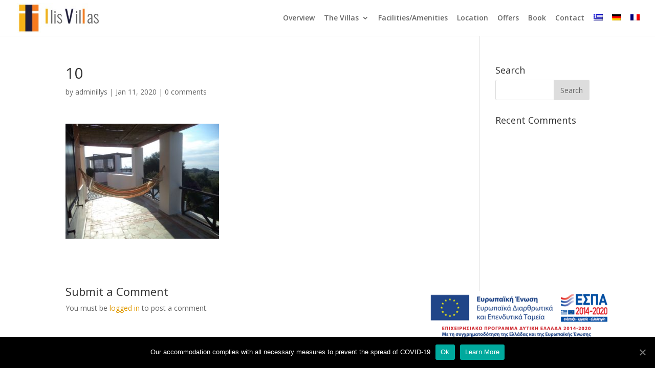

--- FILE ---
content_type: text/html; charset=UTF-8
request_url: https://www.ilisvillas.com/10/
body_size: 5626
content:
<!DOCTYPE html>
<html lang="en-US">
<head>
	<meta charset="UTF-8" />
<meta http-equiv="X-UA-Compatible" content="IE=edge">
	<link rel="pingback" href="https://www.ilisvillas.com/xmlrpc.php" />

	<script type="text/javascript">
		document.documentElement.className = 'js';
	</script>

	<script>var et_site_url='https://www.ilisvillas.com';var et_post_id='82';function et_core_page_resource_fallback(a,b){"undefined"===typeof b&&(b=a.sheet.cssRules&&0===a.sheet.cssRules.length);b&&(a.onerror=null,a.onload=null,a.href?a.href=et_site_url+"/?et_core_page_resource="+a.id+et_post_id:a.src&&(a.src=et_site_url+"/?et_core_page_resource="+a.id+et_post_id))}
</script><title>10 | Ilis Villas</title>
<link rel="alternate" hreflang="en" href="https://www.ilisvillas.com/10/" />
<link rel="alternate" hreflang="el" href="https://www.ilisvillas.com/el/10-2/" />
<link rel="alternate" hreflang="de" href="https://www.ilisvillas.com/de/10-2/" />
<link rel="alternate" hreflang="fr" href="https://www.ilisvillas.com/fr/10-2/" />

<!-- All in One SEO Pack 3.3.5 by Michael Torbert of Semper Fi Web Design[660,683] -->
<script type="application/ld+json" class="aioseop-schema">{}</script>
<link rel="canonical" href="https://www.ilisvillas.com/10/" />
			<script type="text/javascript" >
				window.ga=window.ga||function(){(ga.q=ga.q||[]).push(arguments)};ga.l=+new Date;
				ga('create', 'UA-158645527-1', 'auto');
				// Plugins
				
				ga('send', 'pageview');
			</script>
			<script async src="https://www.google-analytics.com/analytics.js"></script>
			<!-- All in One SEO Pack -->
<link rel='dns-prefetch' href='//fonts.googleapis.com' />
<link rel='dns-prefetch' href='//s.w.org' />
<link rel="alternate" type="application/rss+xml" title="Ilis Villas &raquo; Feed" href="https://www.ilisvillas.com/feed/" />
<link rel="alternate" type="application/rss+xml" title="Ilis Villas &raquo; Comments Feed" href="https://www.ilisvillas.com/comments/feed/" />
<link rel="alternate" type="application/rss+xml" title="Ilis Villas &raquo; 10 Comments Feed" href="https://www.ilisvillas.com/feed/?attachment_id=82" />
		<script type="text/javascript">
			window._wpemojiSettings = {"baseUrl":"https:\/\/s.w.org\/images\/core\/emoji\/12.0.0-1\/72x72\/","ext":".png","svgUrl":"https:\/\/s.w.org\/images\/core\/emoji\/12.0.0-1\/svg\/","svgExt":".svg","source":{"concatemoji":"https:\/\/www.ilisvillas.com\/wp-includes\/js\/wp-emoji-release.min.js?ver=5.3.20"}};
			!function(e,a,t){var n,r,o,i=a.createElement("canvas"),p=i.getContext&&i.getContext("2d");function s(e,t){var a=String.fromCharCode;p.clearRect(0,0,i.width,i.height),p.fillText(a.apply(this,e),0,0);e=i.toDataURL();return p.clearRect(0,0,i.width,i.height),p.fillText(a.apply(this,t),0,0),e===i.toDataURL()}function c(e){var t=a.createElement("script");t.src=e,t.defer=t.type="text/javascript",a.getElementsByTagName("head")[0].appendChild(t)}for(o=Array("flag","emoji"),t.supports={everything:!0,everythingExceptFlag:!0},r=0;r<o.length;r++)t.supports[o[r]]=function(e){if(!p||!p.fillText)return!1;switch(p.textBaseline="top",p.font="600 32px Arial",e){case"flag":return s([127987,65039,8205,9895,65039],[127987,65039,8203,9895,65039])?!1:!s([55356,56826,55356,56819],[55356,56826,8203,55356,56819])&&!s([55356,57332,56128,56423,56128,56418,56128,56421,56128,56430,56128,56423,56128,56447],[55356,57332,8203,56128,56423,8203,56128,56418,8203,56128,56421,8203,56128,56430,8203,56128,56423,8203,56128,56447]);case"emoji":return!s([55357,56424,55356,57342,8205,55358,56605,8205,55357,56424,55356,57340],[55357,56424,55356,57342,8203,55358,56605,8203,55357,56424,55356,57340])}return!1}(o[r]),t.supports.everything=t.supports.everything&&t.supports[o[r]],"flag"!==o[r]&&(t.supports.everythingExceptFlag=t.supports.everythingExceptFlag&&t.supports[o[r]]);t.supports.everythingExceptFlag=t.supports.everythingExceptFlag&&!t.supports.flag,t.DOMReady=!1,t.readyCallback=function(){t.DOMReady=!0},t.supports.everything||(n=function(){t.readyCallback()},a.addEventListener?(a.addEventListener("DOMContentLoaded",n,!1),e.addEventListener("load",n,!1)):(e.attachEvent("onload",n),a.attachEvent("onreadystatechange",function(){"complete"===a.readyState&&t.readyCallback()})),(n=t.source||{}).concatemoji?c(n.concatemoji):n.wpemoji&&n.twemoji&&(c(n.twemoji),c(n.wpemoji)))}(window,document,window._wpemojiSettings);
		</script>
		<meta content="Divi v.4.0.11" name="generator"/><style type="text/css">
img.wp-smiley,
img.emoji {
	display: inline !important;
	border: none !important;
	box-shadow: none !important;
	height: 1em !important;
	width: 1em !important;
	margin: 0 .07em !important;
	vertical-align: -0.1em !important;
	background: none !important;
	padding: 0 !important;
}
</style>
	<link rel='stylesheet' id='wp-block-library-css'  href='https://www.ilisvillas.com/wp-includes/css/dist/block-library/style.min.css?ver=5.3.20' type='text/css' media='all' />
<link rel='stylesheet' id='cookie-notice-front-css'  href='https://www.ilisvillas.com/wp-content/plugins/cookie-notice/css/front.min.css?ver=5.3.20' type='text/css' media='all' />
<link rel='stylesheet' id='tfree-slick-css'  href='https://www.ilisvillas.com/wp-content/plugins/testimonial-free/public/assets/css/slick.css?ver=2.1.6' type='text/css' media='all' />
<link rel='stylesheet' id='tfree-font-awesome-css'  href='https://www.ilisvillas.com/wp-content/plugins/testimonial-free/public/assets/css/font-awesome.min.css?ver=2.1.6' type='text/css' media='all' />
<link rel='stylesheet' id='tfree-deprecated-style-css'  href='https://www.ilisvillas.com/wp-content/plugins/testimonial-free/public/assets/css/deprecated-style.css?ver=2.1.6' type='text/css' media='all' />
<link rel='stylesheet' id='tfree-style-css'  href='https://www.ilisvillas.com/wp-content/plugins/testimonial-free/public/assets/css/style.css?ver=2.1.6' type='text/css' media='all' />
<link rel='stylesheet' id='wpml-menu-item-0-css'  href='//www.ilisvillas.com/wp-content/plugins/sitepress-multilingual-cms/templates/language-switchers/menu-item/style.css?ver=1' type='text/css' media='all' />
<link rel='stylesheet' id='divi-fonts-css'  href='https://fonts.googleapis.com/css?family=Open+Sans:300italic,400italic,600italic,700italic,800italic,400,300,600,700,800&#038;subset=latin,latin-ext' type='text/css' media='all' />
<link rel='stylesheet' id='divi-style-css'  href='https://www.ilisvillas.com/wp-content/themes/Divi/style.css?ver=4.0.11' type='text/css' media='all' />
<link rel='stylesheet' id='dashicons-css'  href='https://www.ilisvillas.com/wp-includes/css/dashicons.min.css?ver=5.3.20' type='text/css' media='all' />
<script type='text/javascript'>
/* <![CDATA[ */
var cnArgs = {"ajaxUrl":"https:\/\/www.ilisvillas.com\/wp-admin\/admin-ajax.php","nonce":"e4fb45d632","hideEffect":"slide","position":"bottom","onScroll":"0","onScrollOffset":"100","onClick":"0","cookieName":"cookie_notice_accepted","cookieTime":"3600","cookieTimeRejected":"3600","cookiePath":"\/","cookieDomain":"","redirection":"0","cache":"0","refuse":"0","revokeCookies":"0","revokeCookiesOpt":"automatic","secure":"1","coronabarActive":"0"};
/* ]]> */
</script>
<script type='text/javascript' src='https://www.ilisvillas.com/wp-content/plugins/cookie-notice/js/front.min.js?ver=1.3.2'></script>
<script type='text/javascript' src='https://www.ilisvillas.com/wp-includes/js/jquery/jquery.js?ver=1.12.4-wp'></script>
<script type='text/javascript' src='https://www.ilisvillas.com/wp-includes/js/jquery/jquery-migrate.min.js?ver=1.4.1'></script>
<script type='text/javascript'>
/* <![CDATA[ */
var et_core_api_spam_recaptcha = {"site_key":"","page_action":{"action":"10"}};
/* ]]> */
</script>
<script type='text/javascript' src='https://www.ilisvillas.com/wp-content/themes/Divi/core/admin/js/recaptcha.js?ver=5.3.20'></script>
<link rel='https://api.w.org/' href='https://www.ilisvillas.com/wp-json/' />
<link rel="EditURI" type="application/rsd+xml" title="RSD" href="https://www.ilisvillas.com/xmlrpc.php?rsd" />
<link rel="wlwmanifest" type="application/wlwmanifest+xml" href="https://www.ilisvillas.com/wp-includes/wlwmanifest.xml" /> 
<meta name="generator" content="WordPress 5.3.20" />
<link rel='shortlink' href='https://www.ilisvillas.com/?p=82' />
<link rel="alternate" type="application/json+oembed" href="https://www.ilisvillas.com/wp-json/oembed/1.0/embed?url=https%3A%2F%2Fwww.ilisvillas.com%2F10%2F" />
<link rel="alternate" type="text/xml+oembed" href="https://www.ilisvillas.com/wp-json/oembed/1.0/embed?url=https%3A%2F%2Fwww.ilisvillas.com%2F10%2F&#038;format=xml" />
<meta name="generator" content="WPML ver:4.3.6 stt:1,4,3,13;" />
<script>
    jQuery(document).ready(function($) {
		if($('#neofieisEPENDGR').length===0)	{
			console.log("append neofieisEPENDGR div")
			$('body').append('<div id="neofieisEPENDGR" style = "position: fixed; bottom: 0; right:-90px; margin-bottom:0px; z-index:1200; text-align:right;cursor:pointer"> <img loading="lazy" src="https://www.ilisvillas.com/wp-content/uploads/2022/10/e-banner.png" alt="neofieisEPENDGR-img" style="transform: scale(0.5);"></div>');
		}
		if($('#neofieisEPENDGR').length>0)	{
			$('#neofieisEPENDGR').click(function() {
           		 window.open("https://www.ilisvillas.com/wp-content/uploads/2022/10/Amentas.pdf", "_blank");
       		});
		}
	
});
</script><meta name="viewport" content="width=device-width, initial-scale=1.0, maximum-scale=1.0, user-scalable=0" /><link rel="shortcut icon" href="" /><link rel="stylesheet" id="et-divi-customizer-global-cached-inline-styles" href="https://www.ilisvillas.com/wp-content/et-cache/global/et-divi-customizer-global-17678072991538.min.css" onerror="et_core_page_resource_fallback(this, true)" onload="et_core_page_resource_fallback(this)" /></head>
<body class="attachment attachment-template-default single single-attachment postid-82 attachmentid-82 attachment-jpeg cookies-not-set et_pb_button_helper_class et_fullwidth_nav et_fixed_nav et_show_nav et_primary_nav_dropdown_animation_fade et_secondary_nav_dropdown_animation_fade et_header_style_left et_pb_footer_columns4 et_cover_background et_pb_gutter osx et_pb_gutters3 et_right_sidebar et_divi_theme et-db et_minified_js et_minified_css">
	<div id="page-container">

	
	
			<header id="main-header" data-height-onload="55">
			<div class="container clearfix et_menu_container">
							<div class="logo_container">
					<span class="logo_helper"></span>
					<a href="https://www.ilisvillas.com/">
						<img src="https://www.ilisvillas.com/wp-content/uploads/2020/01/logo-new.jpg" alt="Ilis Villas" id="logo" data-height-percentage="82" />
					</a>
				</div>
							<div id="et-top-navigation" data-height="55" data-fixed-height="40">
											<nav id="top-menu-nav">
						<ul id="top-menu" class="nav"><li id="menu-item-225" class="menu-item menu-item-type-post_type menu-item-object-page menu-item-225"><a href="https://www.ilisvillas.com/overview/">Overview</a></li>
<li id="menu-item-183" class="menu-item menu-item-type-custom menu-item-object-custom menu-item-has-children menu-item-183"><a href="#">The Villas</a>
<ul class="sub-menu">
	<li id="menu-item-374" class="menu-item menu-item-type-post_type menu-item-object-page menu-item-374"><a href="https://www.ilisvillas.com/villa-olenos/">Villa Olenos</a></li>
	<li id="menu-item-373" class="menu-item menu-item-type-post_type menu-item-object-page menu-item-373"><a href="https://www.ilisvillas.com/villa-yrmini/">Villa Yrmini</a></li>
	<li id="menu-item-95" class="menu-item menu-item-type-post_type menu-item-object-page menu-item-95"><a href="https://www.ilisvillas.com/ephyra-villa/">Villa Ephyra</a></li>
</ul>
</li>
<li id="menu-item-182" class="menu-item menu-item-type-post_type menu-item-object-page menu-item-182"><a href="https://www.ilisvillas.com/facilities-amenities/">Facilities/Amenities</a></li>
<li id="menu-item-96" class="menu-item menu-item-type-post_type menu-item-object-page menu-item-96"><a href="https://www.ilisvillas.com/location/">Location</a></li>
<li id="menu-item-711" class="menu-item menu-item-type-post_type menu-item-object-page menu-item-711"><a href="https://www.ilisvillas.com/offers/">Offers</a></li>
<li id="menu-item-94" class="menu-item menu-item-type-post_type menu-item-object-page menu-item-94"><a href="https://www.ilisvillas.com/book/">Book</a></li>
<li id="menu-item-308" class="menu-item menu-item-type-post_type menu-item-object-page menu-item-308"><a href="https://www.ilisvillas.com/contact/">Contact</a></li>
<li id="menu-item-wpml-ls-5-el" class="menu-item wpml-ls-slot-5 wpml-ls-item wpml-ls-item-el wpml-ls-menu-item wpml-ls-first-item menu-item-type-wpml_ls_menu_item menu-item-object-wpml_ls_menu_item menu-item-wpml-ls-5-el"><a href="https://www.ilisvillas.com/el/10-2/"><img class="wpml-ls-flag" src="https://www.ilisvillas.com/wp-content/plugins/sitepress-multilingual-cms/res/flags/el.png" alt="Greek"></a></li>
<li id="menu-item-wpml-ls-5-de" class="menu-item wpml-ls-slot-5 wpml-ls-item wpml-ls-item-de wpml-ls-menu-item menu-item-type-wpml_ls_menu_item menu-item-object-wpml_ls_menu_item menu-item-wpml-ls-5-de"><a href="https://www.ilisvillas.com/de/10-2/"><img class="wpml-ls-flag" src="https://www.ilisvillas.com/wp-content/plugins/sitepress-multilingual-cms/res/flags/de.png" alt="German"></a></li>
<li id="menu-item-wpml-ls-5-fr" class="menu-item wpml-ls-slot-5 wpml-ls-item wpml-ls-item-fr wpml-ls-menu-item wpml-ls-last-item menu-item-type-wpml_ls_menu_item menu-item-object-wpml_ls_menu_item menu-item-wpml-ls-5-fr"><a href="https://www.ilisvillas.com/fr/10-2/"><img class="wpml-ls-flag" src="https://www.ilisvillas.com/wp-content/plugins/sitepress-multilingual-cms/res/flags/fr.png" alt="French"></a></li>
</ul>						</nav>
					
					
					
					
					<div id="et_mobile_nav_menu">
				<div class="mobile_nav closed">
					<span class="select_page">Select Page</span>
					<span class="mobile_menu_bar mobile_menu_bar_toggle"></span>
				</div>
			</div>				</div> <!-- #et-top-navigation -->
			</div> <!-- .container -->
			<div class="et_search_outer">
				<div class="container et_search_form_container">
					<form role="search" method="get" class="et-search-form" action="https://www.ilisvillas.com/">
					<input type="search" class="et-search-field" placeholder="Search &hellip;" value="" name="s" title="Search for:" />					</form>
					<span class="et_close_search_field"></span>
				</div>
			</div>
		</header> <!-- #main-header -->
			<div id="et-main-area">
	
<div id="main-content">
		<div class="container">
		<div id="content-area" class="clearfix">
			<div id="left-area">
											<article id="post-82" class="et_pb_post post-82 attachment type-attachment status-inherit hentry">
											<div class="et_post_meta_wrapper">
							<h1 class="entry-title">10</h1>

						<p class="post-meta"> by <span class="author vcard"><a href="https://www.ilisvillas.com/author/adminillys/" title="Posts by adminillys" rel="author">adminillys</a></span> | <span class="published">Jan 11, 2020</span> | <span class="comments-number"><a href="https://www.ilisvillas.com/10/#respond">0 comments</a></span></p>
												</div> <!-- .et_post_meta_wrapper -->
				
					<div class="entry-content">
					<p class="attachment"><a href='https://www.ilisvillas.com/wp-content/uploads/2020/01/10-scaled.jpg'><img width="300" height="225" src="https://www.ilisvillas.com/wp-content/uploads/2020/01/10-300x225.jpg" class="attachment-medium size-medium" alt="" /></a></p>
					</div> <!-- .entry-content -->
					<div class="et_post_meta_wrapper">
					<!-- You can start editing here. -->

<section id="comment-wrap">
		   <div id="comment-section" class="nocomments">
		  			 <!-- If comments are open, but there are no comments. -->

		  	   </div>
					<div id="respond" class="comment-respond">
		<h3 id="reply-title" class="comment-reply-title"><span>Submit a Comment</span> <small><a rel="nofollow" id="cancel-comment-reply-link" href="/10/#respond" style="display:none;">Cancel reply</a></small></h3><p class="must-log-in">You must be <a href="https://www.ilisvillas.com/wp-login.php?redirect_to=https%3A%2F%2Fwww.ilisvillas.com%2F10%2F">logged in</a> to post a comment.</p>	</div><!-- #respond -->
		</section>					</div> <!-- .et_post_meta_wrapper -->
				</article> <!-- .et_pb_post -->

						</div> <!-- #left-area -->

				<div id="sidebar">
		<div id="search-2" class="et_pb_widget widget_search"><h4 class="widgettitle">Search</h4><form role="search" method="get" id="searchform" class="searchform" action="https://www.ilisvillas.com/">
				<div>
					<label class="screen-reader-text" for="s">Search for:</label>
					<input type="text" value="" name="s" id="s" />
					<input type="submit" id="searchsubmit" value="Search" />
				</div>
			</form></div> <!-- end .et_pb_widget --><div id="recent-comments-2" class="et_pb_widget widget_recent_comments"><h4 class="widgettitle">Recent Comments</h4><ul id="recentcomments"></ul></div> <!-- end .et_pb_widget -->	</div> <!-- end #sidebar -->
		</div> <!-- #content-area -->
	</div> <!-- .container -->
	</div> <!-- #main-content -->


			<footer id="main-footer">
				

		
				<div id="footer-bottom">
					<div class="container clearfix">
				<ul class="et-social-icons">

	<li class="et-social-icon et-social-facebook">
		<a href="https://www.facebook.com/ilisvillas" class="icon">
			<span>Facebook</span>
		</a>
	</li>
	<li class="et-social-icon et-social-rss">
		<a href="https://www.ilisvillas.com/feed/" class="icon">
			<span>RSS</span>
		</a>
	</li>

</ul><div id="footer-info">Designed by AtalosWeb</div>					</div>	<!-- .container -->
				</div>
			</footer> <!-- #main-footer -->
		</div> <!-- #et-main-area -->


	</div> <!-- #page-container -->

	<script type='text/javascript' src='https://www.ilisvillas.com/wp-includes/js/comment-reply.min.js?ver=5.3.20'></script>
<script type='text/javascript'>
/* <![CDATA[ */
var DIVI = {"item_count":"%d Item","items_count":"%d Items"};
var et_shortcodes_strings = {"previous":"Previous","next":"Next"};
var et_pb_custom = {"ajaxurl":"https:\/\/www.ilisvillas.com\/wp-admin\/admin-ajax.php","images_uri":"https:\/\/www.ilisvillas.com\/wp-content\/themes\/Divi\/images","builder_images_uri":"https:\/\/www.ilisvillas.com\/wp-content\/themes\/Divi\/includes\/builder\/images","et_frontend_nonce":"2ada13aac1","subscription_failed":"Please, check the fields below to make sure you entered the correct information.","et_ab_log_nonce":"31a5867c91","fill_message":"Please, fill in the following fields:","contact_error_message":"Please, fix the following errors:","invalid":"Invalid email","captcha":"Captcha","prev":"Prev","previous":"Previous","next":"Next","wrong_captcha":"You entered the wrong number in captcha.","ignore_waypoints":"no","is_divi_theme_used":"1","widget_search_selector":".widget_search","ab_tests":[],"is_ab_testing_active":"","page_id":"82","unique_test_id":"","ab_bounce_rate":"5","is_cache_plugin_active":"no","is_shortcode_tracking":"","tinymce_uri":""}; var et_frontend_scripts = {"builderCssContainerPrefix":"#et-boc","builderCssLayoutPrefix":"#et-boc .et-l"};
var et_pb_box_shadow_elements = [];
/* ]]> */
</script>
<script type='text/javascript' src='https://www.ilisvillas.com/wp-content/themes/Divi/js/custom.min.js?ver=4.0.11'></script>
<script type='text/javascript'>
/* <![CDATA[ */
var et_modules_wrapper = {"builderCssContainerPrefix":"#et-boc","builderCssLayoutPrefix":"#et-boc .et-l"};
/* ]]> */
</script>
<script type='text/javascript' src='https://www.ilisvillas.com/wp-content/themes/Divi/includes/builder/scripts/cpt-modules-wrapper.js?ver=4.0.11'></script>
<script type='text/javascript' src='https://www.ilisvillas.com/wp-content/themes/Divi/core/admin/js/common.js?ver=4.0.11'></script>
<script type='text/javascript' src='https://www.ilisvillas.com/wp-includes/js/wp-embed.min.js?ver=5.3.20'></script>

		<!-- Cookie Notice plugin v1.3.2 by Digital Factory https://dfactory.eu/ -->
		<div id="cookie-notice" role="banner" class="cookie-notice-hidden cookie-revoke-hidden cn-position-bottom" aria-label="Cookie Notice" style="background-color: rgba(0,0,0,1);"><div class="cookie-notice-container" style="color: #fff;"><span id="cn-notice-text" class="cn-text-container">Our accommodation complies with all necessary measures to prevent the spread of COVID-19</span><span id="cn-notice-buttons" class="cn-buttons-container"><a href="#" id="cn-accept-cookie" data-cookie-set="accept" class="cn-set-cookie cn-button bootstrap" aria-label="Ok">Ok</a><a href="https://www.ilisvillas.com/measures-covid-19/" target="_blank" id="cn-more-info" class="cn-more-info cn-button bootstrap" aria-label="Learn More">Learn More</a></span><a href="javascript:void(0);" id="cn-close-notice" data-cookie-set="accept" class="cn-close-icon" aria-label="Ok"></a></div>
			
		</div>
		<!-- / Cookie Notice plugin --></body>
</html>


--- FILE ---
content_type: text/css
request_url: https://www.ilisvillas.com/wp-content/plugins/testimonial-free/public/assets/css/style.css?ver=2.1.6
body_size: 549
content:
div.sp-testimonial-free-section{
    display: none;
}
div.sp-testimonial-free-section .slick-list{
    margin-right: -24px;
}
div.sp-testimonial-free-section.slick-initialized {
    display: block;
}

.sp-testimonial-free-section .sp-testimonial-free-item:focus,
.sp-testimonial-free-section .slick-dots li.slick-active button:focus{
    outline: none;
}
.sp-testimonial-free-section .sp-testimonial-free-item{
    text-align: center;
    padding-right: 24px;
}

.sp-testimonial-free-wrapper h2.sp-testimonial-free-section-title {
    margin: 0;
    padding: 0;
    margin-bottom: 50px;
    font-size: 25px;
    line-height: 22px;
    font-weight: 600;
    font-style: normal;
    text-align: center;
}
.sp-testimonial-free-section .tfree-testimonial-title {
    margin: 0px 0px 18px 0px;
}
.sp-testimonial-free-section .tfree-testimonial-title h3{
    font-size: 20px;
    line-height: 30px;
    text-transform: none;
    text-align: center;
    letter-spacing: normal;
    font-weight: 600;
    font-style: normal;
    padding: 0;
    margin: 0;
}
.sp-testimonial-free-section .tfree-client-testimonial {
    font-size: 16px;
    line-height: 26px;
    text-transform: none;
    text-align: center;
    letter-spacing: normal;
    font-weight: 400;
    font-style: normal;
    margin: 0px 0px 20px 0px;
}
.sp-testimonial-free-section .tfree-client-testimonial p.tfree-testimonial-content {
    display: inline;
    margin: 0;
    padding: 0;
}
.sp-testimonial-free-section h2.tfree-client-name {
    font-size: 16px;
    line-height: 24px;
    text-transform: none;
    text-align: center;
    letter-spacing: normal;
    font-weight: 700;
    font-style: normal;
    margin: 0px 0px 8px 0px;
    padding: 0;
}
.sp-testimonial-free-section .tfree-client-rating {
    margin: 0px 0px 6px 0px;
    text-align: center;
    line-height: 1;
}
.sp-testimonial-free-section .tfree-client-rating i.fa {
    font-size: 19px;
    margin-right: -1px;
}
.sp-testimonial-free-section .tfree-client-designation {
    font-size: 16px;
    line-height: 24px;
    text-transform: none;
    text-align: center;
    letter-spacing: normal;
    font-weight: 400;
    font-style: normal;
}

/* Image */
.sp-testimonial-free-section .sp-tfree-client-image{
    margin: 0px 0px 22px 0px;
}
.sp-testimonial-free-section .sp-tfree-client-image img{
    display: inline-block;
    -webkit-border-radius: 50%;
    -moz-border-radius: 50%;
    border-radius: 50%;
}

/* Dots */
.sp-testimonial-free-section .slick-dots {
    margin: 0;
    margin-top: 20px;
    padding: 0;
    list-style: none;
    text-align: center;
}
.sp-testimonial-free-section .slick-dots li {
    display: inline-block;
    border: 0;
    padding: 0;
    width: 13px;
    height: 13px;
    margin: 3px;
    overflow: hidden;
}
.sp-testimonial-free-section .slick-dots li button {
    border-radius: 50%;
    text-indent: -999px;
    width: 13px;
    height: 13px;
    padding: 0;
    border: 0;
    display: block;
}

/* Nav */
.sp-testimonial-free-section .slick-prev,
.sp-testimonial-free-section .slick-next{
    font-size: 26px;
    line-height: 26px;
    -webkit-transition: all 0.3s ease;
    -moz-transition: all 0.3s ease;
    transition: all 0.3s ease;
    text-align: center;
    position: absolute;
    z-index: 9;
    cursor: pointer;
    top: 50%;
    margin-top: -14px;
}
.sp-testimonial-free-section .slick-prev{
    left: 0;
}
.sp-testimonial-free-section .slick-next{
    right: 0;
}

--- FILE ---
content_type: text/css
request_url: https://www.ilisvillas.com/wp-content/et-cache/global/et-divi-customizer-global-17678072991538.min.css
body_size: 1310
content:
.woocommerce #respond input#submit,.woocommerce-page #respond input#submit,.woocommerce #content input.button,.woocommerce-page #content input.button,.woocommerce-message,.woocommerce-error,.woocommerce-info{background:#e09900!important}#et_search_icon:hover,.mobile_menu_bar:before,.mobile_menu_bar:after,.et_toggle_slide_menu:after,.et-social-icon a:hover,.et_pb_sum,.et_pb_pricing li a,.et_pb_pricing_table_button,.et_overlay:before,.entry-summary p.price ins,.woocommerce div.product span.price,.woocommerce-page div.product span.price,.woocommerce #content div.product span.price,.woocommerce-page #content div.product span.price,.woocommerce div.product p.price,.woocommerce-page div.product p.price,.woocommerce #content div.product p.price,.woocommerce-page #content div.product p.price,.et_pb_member_social_links a:hover,.woocommerce .star-rating span:before,.woocommerce-page .star-rating span:before,.et_pb_widget li a:hover,.et_pb_filterable_portfolio .et_pb_portfolio_filters li a.active,.et_pb_filterable_portfolio .et_pb_portofolio_pagination ul li a.active,.et_pb_gallery .et_pb_gallery_pagination ul li a.active,.wp-pagenavi span.current,.wp-pagenavi a:hover,.nav-single a,.tagged_as a,.posted_in a{color:#e09900}.et_pb_contact_submit,.et_password_protected_form .et_submit_button,.et_pb_bg_layout_light .et_pb_newsletter_button,.comment-reply-link,.form-submit .et_pb_button,.et_pb_bg_layout_light .et_pb_promo_button,.et_pb_bg_layout_light .et_pb_more_button,.woocommerce a.button.alt,.woocommerce-page a.button.alt,.woocommerce button.button.alt,.woocommerce button.button.alt.disabled,.woocommerce-page button.button.alt,.woocommerce-page button.button.alt.disabled,.woocommerce input.button.alt,.woocommerce-page input.button.alt,.woocommerce #respond input#submit.alt,.woocommerce-page #respond input#submit.alt,.woocommerce #content input.button.alt,.woocommerce-page #content input.button.alt,.woocommerce a.button,.woocommerce-page a.button,.woocommerce button.button,.woocommerce-page button.button,.woocommerce input.button,.woocommerce-page input.button,.et_pb_contact p input[type="checkbox"]:checked+label i:before,.et_pb_bg_layout_light.et_pb_module.et_pb_button{color:#e09900}.footer-widget h4{color:#e09900}.et-search-form,.nav li ul,.et_mobile_menu,.footer-widget li:before,.et_pb_pricing li:before,blockquote{border-color:#e09900}.et_pb_counter_amount,.et_pb_featured_table .et_pb_pricing_heading,.et_quote_content,.et_link_content,.et_audio_content,.et_pb_post_slider.et_pb_bg_layout_dark,.et_slide_in_menu_container,.et_pb_contact p input[type="radio"]:checked+label i:before{background-color:#e09900}a{color:#e09900}#top-header,#et-secondary-nav li ul{background-color:#e09900}#main-footer{background-color:#f77c1e}#footer-widgets .footer-widget a,#footer-widgets .footer-widget li a,#footer-widgets .footer-widget li a:hover{color:#ffffff}.footer-widget{color:#ffffff}#main-footer .footer-widget h4{color:#e09900}.footer-widget li:before{border-color:#e09900}.bottom-nav,.bottom-nav a,.bottom-nav li.current-menu-item a{color:#ffffff}#et-footer-nav .bottom-nav li.current-menu-item a{color:#ffffff}#footer-info,#footer-info a{color:#dbdbdb}#footer-bottom .et-social-icon a{color:#ffffff}.et_slide_in_menu_container,.et_slide_in_menu_container .et-search-field{letter-spacing:px}.et_slide_in_menu_container .et-search-field::-moz-placeholder{letter-spacing:px}.et_slide_in_menu_container .et-search-field::-webkit-input-placeholder{letter-spacing:px}.et_slide_in_menu_container .et-search-field:-ms-input-placeholder{letter-spacing:px}@media only screen and (min-width:981px){.et_header_style_left #et-top-navigation,.et_header_style_split #et-top-navigation{padding:28px 0 0 0}.et_header_style_left #et-top-navigation nav>ul>li>a,.et_header_style_split #et-top-navigation nav>ul>li>a{padding-bottom:28px}.et_header_style_split .centered-inline-logo-wrap{width:55px;margin:-55px 0}.et_header_style_split .centered-inline-logo-wrap #logo{max-height:55px}.et_pb_svg_logo.et_header_style_split .centered-inline-logo-wrap #logo{height:55px}.et_header_style_centered #top-menu>li>a{padding-bottom:10px}.et_header_style_slide #et-top-navigation,.et_header_style_fullscreen #et-top-navigation{padding:19px 0 19px 0!important}.et_header_style_centered #main-header .logo_container{height:55px}#logo{max-height:82%}.et_pb_svg_logo #logo{height:82%}.et_header_style_centered.et_hide_primary_logo #main-header:not(.et-fixed-header) .logo_container,.et_header_style_centered.et_hide_fixed_logo #main-header.et-fixed-header .logo_container{height:9.9px}.et-fixed-header#top-header,.et-fixed-header#top-header #et-secondary-nav li ul{background-color:#e09900}}@media only screen and (min-width:1350px){.et_pb_row{padding:27px 0}.et_pb_section{padding:54px 0}.single.et_pb_pagebuilder_layout.et_full_width_page .et_post_meta_wrapper{padding-top:81px}.et_pb_fullwidth_section{padding:0}}.et_pb_bg_layout_light .et-pb-arrow-next,.et_pb_bg_layout_light .et-pb-arrow-prev{color:#fff}.et-pb-arrow-next,.et-pb-arrow-prev{font-size:86px}.et-pb-controllers a{width:17px;height:17px;border-radius:7px;opacity:unset;text-indent:-9999px;color:#e09900!important}.et_pb_bg_layout_light .et-pb-controllers a{background-color:#e09900}.tfree-client-testimonial p{text-align:justify}.nf-form-content textarea.ninja-forms-field{height:104px!important}.sp-testimonial-free-section .slick-prev,.sp-testimonial-free-section .slick-next{top:40%}.h2last h2{height:94px}.h4last h4{height:47px}#top-menu li{display:inline-block;padding-right:19px;font-size:14px}#top-menu li{padding-right:14px}